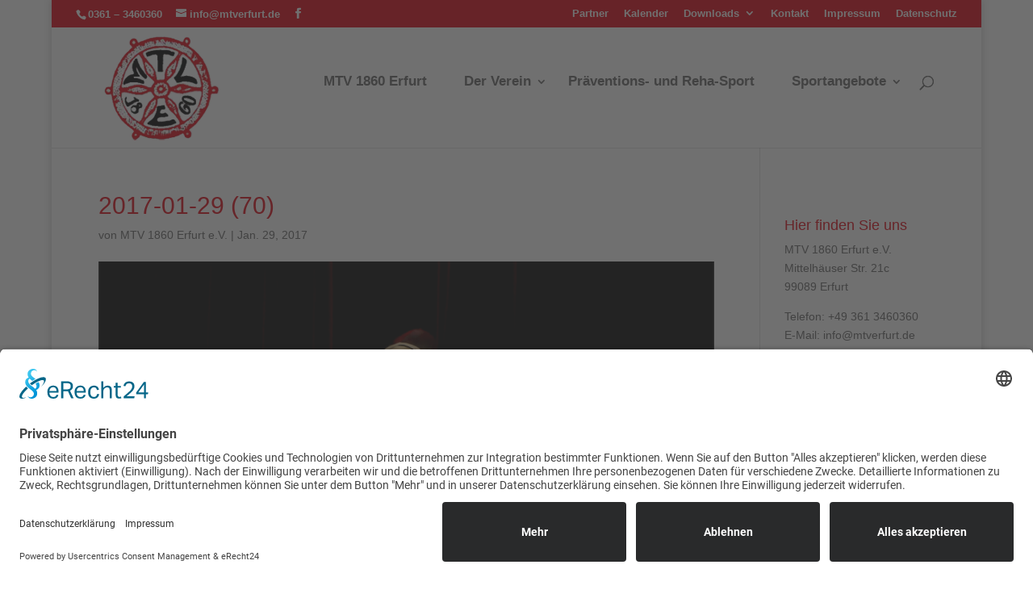

--- FILE ---
content_type: text/html; charset=UTF-8
request_url: https://mtverfurt.de/sehenswerte-zeitdiebe-show-begeisterte-zuschauer/2017-01-29-70/
body_size: 16040
content:
<!DOCTYPE html>
<html lang="de" prefix="og: https://ogp.me/ns#">
<head>
	<meta charset="UTF-8" />
<meta http-equiv="X-UA-Compatible" content="IE=edge">
	<link rel="pingback" href="" />

	<script type="text/javascript">
		document.documentElement.className = 'js';
	</script>

	<script type="text/javascript">
			let jqueryParams=[],jQuery=function(r){return jqueryParams=[...jqueryParams,r],jQuery},$=function(r){return jqueryParams=[...jqueryParams,r],$};window.jQuery=jQuery,window.$=jQuery;let customHeadScripts=!1;jQuery.fn=jQuery.prototype={},$.fn=jQuery.prototype={},jQuery.noConflict=function(r){if(window.jQuery)return jQuery=window.jQuery,$=window.jQuery,customHeadScripts=!0,jQuery.noConflict},jQuery.ready=function(r){jqueryParams=[...jqueryParams,r]},$.ready=function(r){jqueryParams=[...jqueryParams,r]},jQuery.load=function(r){jqueryParams=[...jqueryParams,r]},$.load=function(r){jqueryParams=[...jqueryParams,r]},jQuery.fn.ready=function(r){jqueryParams=[...jqueryParams,r]},$.fn.ready=function(r){jqueryParams=[...jqueryParams,r]};</script>
<!-- Suchmaschinen-Optimierung durch Rank Math PRO - https://rankmath.com/ -->
<title>2017-01-29 (70) - MTV 1860 Erfurt</title>
<meta name="robots" content="follow, index, max-snippet:-1, max-video-preview:-1, max-image-preview:large"/>
<link rel="canonical" href="https://mtverfurt.de/sehenswerte-zeitdiebe-show-begeisterte-zuschauer/2017-01-29-70/" />
<meta property="og:locale" content="de_DE" />
<meta property="og:type" content="article" />
<meta property="og:title" content="2017-01-29 (70) - MTV 1860 Erfurt" />
<meta property="og:url" content="https://mtverfurt.de/sehenswerte-zeitdiebe-show-begeisterte-zuschauer/2017-01-29-70/" />
<meta property="og:site_name" content="MTV 1860 Erfurt e.V." />
<meta property="og:image" content="https://mtverfurt.de/wp-content/uploads/2016/12/2017-01-29-70.png" />
<meta property="og:image:secure_url" content="https://mtverfurt.de/wp-content/uploads/2016/12/2017-01-29-70.png" />
<meta property="og:image:width" content="1348" />
<meta property="og:image:height" content="859" />
<meta property="og:image:alt" content="2017-01-29 (70)" />
<meta property="og:image:type" content="image/png" />
<meta name="twitter:card" content="summary_large_image" />
<meta name="twitter:title" content="2017-01-29 (70) - MTV 1860 Erfurt" />
<meta name="twitter:image" content="https://mtverfurt.de/wp-content/uploads/2016/12/2017-01-29-70.png" />
<!-- /Rank Math WordPress SEO Plugin -->

<link rel="alternate" type="application/rss+xml" title="MTV 1860 Erfurt &raquo; Feed" href="https://mtverfurt.de/feed/" />
<link rel="alternate" type="application/rss+xml" title="MTV 1860 Erfurt &raquo; Kommentar-Feed" href="https://mtverfurt.de/comments/feed/" />
<link rel="alternate" type="text/calendar" title="MTV 1860 Erfurt &raquo; iCal Feed" href="https://mtverfurt.de/events/?ical=1" />
<link rel="alternate" title="oEmbed (JSON)" type="application/json+oembed" href="https://mtverfurt.de/wp-json/oembed/1.0/embed?url=https%3A%2F%2Fmtverfurt.de%2Fsehenswerte-zeitdiebe-show-begeisterte-zuschauer%2F2017-01-29-70%2F" />
<link rel="alternate" title="oEmbed (XML)" type="text/xml+oembed" href="https://mtverfurt.de/wp-json/oembed/1.0/embed?url=https%3A%2F%2Fmtverfurt.de%2Fsehenswerte-zeitdiebe-show-begeisterte-zuschauer%2F2017-01-29-70%2F&#038;format=xml" />
<meta content="Divi v.4.27.5" name="generator"/><link rel='stylesheet' id='wp-block-library-css' href='https://mtverfurt.de/wp-includes/css/dist/block-library/style.min.css?ver=6.9' type='text/css' media='all' />
<style id='wp-block-columns-inline-css' type='text/css'>
.wp-block-columns{box-sizing:border-box;display:flex;flex-wrap:wrap!important}@media (min-width:782px){.wp-block-columns{flex-wrap:nowrap!important}}.wp-block-columns{align-items:normal!important}.wp-block-columns.are-vertically-aligned-top{align-items:flex-start}.wp-block-columns.are-vertically-aligned-center{align-items:center}.wp-block-columns.are-vertically-aligned-bottom{align-items:flex-end}@media (max-width:781px){.wp-block-columns:not(.is-not-stacked-on-mobile)>.wp-block-column{flex-basis:100%!important}}@media (min-width:782px){.wp-block-columns:not(.is-not-stacked-on-mobile)>.wp-block-column{flex-basis:0;flex-grow:1}.wp-block-columns:not(.is-not-stacked-on-mobile)>.wp-block-column[style*=flex-basis]{flex-grow:0}}.wp-block-columns.is-not-stacked-on-mobile{flex-wrap:nowrap!important}.wp-block-columns.is-not-stacked-on-mobile>.wp-block-column{flex-basis:0;flex-grow:1}.wp-block-columns.is-not-stacked-on-mobile>.wp-block-column[style*=flex-basis]{flex-grow:0}:where(.wp-block-columns){margin-bottom:1.75em}:where(.wp-block-columns.has-background){padding:1.25em 2.375em}.wp-block-column{flex-grow:1;min-width:0;overflow-wrap:break-word;word-break:break-word}.wp-block-column.is-vertically-aligned-top{align-self:flex-start}.wp-block-column.is-vertically-aligned-center{align-self:center}.wp-block-column.is-vertically-aligned-bottom{align-self:flex-end}.wp-block-column.is-vertically-aligned-stretch{align-self:stretch}.wp-block-column.is-vertically-aligned-bottom,.wp-block-column.is-vertically-aligned-center,.wp-block-column.is-vertically-aligned-top{width:100%}
/*# sourceURL=https://mtverfurt.de/wp-includes/blocks/columns/style.min.css */
</style>
<style id='wp-block-group-inline-css' type='text/css'>
.wp-block-group{box-sizing:border-box}:where(.wp-block-group.wp-block-group-is-layout-constrained){position:relative}
/*# sourceURL=https://mtverfurt.de/wp-includes/blocks/group/style.min.css */
</style>
<style id='wp-block-group-theme-inline-css' type='text/css'>
:where(.wp-block-group.has-background){padding:1.25em 2.375em}
/*# sourceURL=https://mtverfurt.de/wp-includes/blocks/group/theme.min.css */
</style>
<style id='global-styles-inline-css' type='text/css'>
:root{--wp--preset--aspect-ratio--square: 1;--wp--preset--aspect-ratio--4-3: 4/3;--wp--preset--aspect-ratio--3-4: 3/4;--wp--preset--aspect-ratio--3-2: 3/2;--wp--preset--aspect-ratio--2-3: 2/3;--wp--preset--aspect-ratio--16-9: 16/9;--wp--preset--aspect-ratio--9-16: 9/16;--wp--preset--color--black: #000000;--wp--preset--color--cyan-bluish-gray: #abb8c3;--wp--preset--color--white: #ffffff;--wp--preset--color--pale-pink: #f78da7;--wp--preset--color--vivid-red: #cf2e2e;--wp--preset--color--luminous-vivid-orange: #ff6900;--wp--preset--color--luminous-vivid-amber: #fcb900;--wp--preset--color--light-green-cyan: #7bdcb5;--wp--preset--color--vivid-green-cyan: #00d084;--wp--preset--color--pale-cyan-blue: #8ed1fc;--wp--preset--color--vivid-cyan-blue: #0693e3;--wp--preset--color--vivid-purple: #9b51e0;--wp--preset--gradient--vivid-cyan-blue-to-vivid-purple: linear-gradient(135deg,rgb(6,147,227) 0%,rgb(155,81,224) 100%);--wp--preset--gradient--light-green-cyan-to-vivid-green-cyan: linear-gradient(135deg,rgb(122,220,180) 0%,rgb(0,208,130) 100%);--wp--preset--gradient--luminous-vivid-amber-to-luminous-vivid-orange: linear-gradient(135deg,rgb(252,185,0) 0%,rgb(255,105,0) 100%);--wp--preset--gradient--luminous-vivid-orange-to-vivid-red: linear-gradient(135deg,rgb(255,105,0) 0%,rgb(207,46,46) 100%);--wp--preset--gradient--very-light-gray-to-cyan-bluish-gray: linear-gradient(135deg,rgb(238,238,238) 0%,rgb(169,184,195) 100%);--wp--preset--gradient--cool-to-warm-spectrum: linear-gradient(135deg,rgb(74,234,220) 0%,rgb(151,120,209) 20%,rgb(207,42,186) 40%,rgb(238,44,130) 60%,rgb(251,105,98) 80%,rgb(254,248,76) 100%);--wp--preset--gradient--blush-light-purple: linear-gradient(135deg,rgb(255,206,236) 0%,rgb(152,150,240) 100%);--wp--preset--gradient--blush-bordeaux: linear-gradient(135deg,rgb(254,205,165) 0%,rgb(254,45,45) 50%,rgb(107,0,62) 100%);--wp--preset--gradient--luminous-dusk: linear-gradient(135deg,rgb(255,203,112) 0%,rgb(199,81,192) 50%,rgb(65,88,208) 100%);--wp--preset--gradient--pale-ocean: linear-gradient(135deg,rgb(255,245,203) 0%,rgb(182,227,212) 50%,rgb(51,167,181) 100%);--wp--preset--gradient--electric-grass: linear-gradient(135deg,rgb(202,248,128) 0%,rgb(113,206,126) 100%);--wp--preset--gradient--midnight: linear-gradient(135deg,rgb(2,3,129) 0%,rgb(40,116,252) 100%);--wp--preset--font-size--small: 13px;--wp--preset--font-size--medium: 20px;--wp--preset--font-size--large: 36px;--wp--preset--font-size--x-large: 42px;--wp--preset--spacing--20: 0.44rem;--wp--preset--spacing--30: 0.67rem;--wp--preset--spacing--40: 1rem;--wp--preset--spacing--50: 1.5rem;--wp--preset--spacing--60: 2.25rem;--wp--preset--spacing--70: 3.38rem;--wp--preset--spacing--80: 5.06rem;--wp--preset--shadow--natural: 6px 6px 9px rgba(0, 0, 0, 0.2);--wp--preset--shadow--deep: 12px 12px 50px rgba(0, 0, 0, 0.4);--wp--preset--shadow--sharp: 6px 6px 0px rgba(0, 0, 0, 0.2);--wp--preset--shadow--outlined: 6px 6px 0px -3px rgb(255, 255, 255), 6px 6px rgb(0, 0, 0);--wp--preset--shadow--crisp: 6px 6px 0px rgb(0, 0, 0);}:root { --wp--style--global--content-size: 823px;--wp--style--global--wide-size: 1080px; }:where(body) { margin: 0; }.wp-site-blocks > .alignleft { float: left; margin-right: 2em; }.wp-site-blocks > .alignright { float: right; margin-left: 2em; }.wp-site-blocks > .aligncenter { justify-content: center; margin-left: auto; margin-right: auto; }:where(.is-layout-flex){gap: 0.5em;}:where(.is-layout-grid){gap: 0.5em;}.is-layout-flow > .alignleft{float: left;margin-inline-start: 0;margin-inline-end: 2em;}.is-layout-flow > .alignright{float: right;margin-inline-start: 2em;margin-inline-end: 0;}.is-layout-flow > .aligncenter{margin-left: auto !important;margin-right: auto !important;}.is-layout-constrained > .alignleft{float: left;margin-inline-start: 0;margin-inline-end: 2em;}.is-layout-constrained > .alignright{float: right;margin-inline-start: 2em;margin-inline-end: 0;}.is-layout-constrained > .aligncenter{margin-left: auto !important;margin-right: auto !important;}.is-layout-constrained > :where(:not(.alignleft):not(.alignright):not(.alignfull)){max-width: var(--wp--style--global--content-size);margin-left: auto !important;margin-right: auto !important;}.is-layout-constrained > .alignwide{max-width: var(--wp--style--global--wide-size);}body .is-layout-flex{display: flex;}.is-layout-flex{flex-wrap: wrap;align-items: center;}.is-layout-flex > :is(*, div){margin: 0;}body .is-layout-grid{display: grid;}.is-layout-grid > :is(*, div){margin: 0;}body{padding-top: 0px;padding-right: 0px;padding-bottom: 0px;padding-left: 0px;}:root :where(.wp-element-button, .wp-block-button__link){background-color: #32373c;border-width: 0;color: #fff;font-family: inherit;font-size: inherit;font-style: inherit;font-weight: inherit;letter-spacing: inherit;line-height: inherit;padding-top: calc(0.667em + 2px);padding-right: calc(1.333em + 2px);padding-bottom: calc(0.667em + 2px);padding-left: calc(1.333em + 2px);text-decoration: none;text-transform: inherit;}.has-black-color{color: var(--wp--preset--color--black) !important;}.has-cyan-bluish-gray-color{color: var(--wp--preset--color--cyan-bluish-gray) !important;}.has-white-color{color: var(--wp--preset--color--white) !important;}.has-pale-pink-color{color: var(--wp--preset--color--pale-pink) !important;}.has-vivid-red-color{color: var(--wp--preset--color--vivid-red) !important;}.has-luminous-vivid-orange-color{color: var(--wp--preset--color--luminous-vivid-orange) !important;}.has-luminous-vivid-amber-color{color: var(--wp--preset--color--luminous-vivid-amber) !important;}.has-light-green-cyan-color{color: var(--wp--preset--color--light-green-cyan) !important;}.has-vivid-green-cyan-color{color: var(--wp--preset--color--vivid-green-cyan) !important;}.has-pale-cyan-blue-color{color: var(--wp--preset--color--pale-cyan-blue) !important;}.has-vivid-cyan-blue-color{color: var(--wp--preset--color--vivid-cyan-blue) !important;}.has-vivid-purple-color{color: var(--wp--preset--color--vivid-purple) !important;}.has-black-background-color{background-color: var(--wp--preset--color--black) !important;}.has-cyan-bluish-gray-background-color{background-color: var(--wp--preset--color--cyan-bluish-gray) !important;}.has-white-background-color{background-color: var(--wp--preset--color--white) !important;}.has-pale-pink-background-color{background-color: var(--wp--preset--color--pale-pink) !important;}.has-vivid-red-background-color{background-color: var(--wp--preset--color--vivid-red) !important;}.has-luminous-vivid-orange-background-color{background-color: var(--wp--preset--color--luminous-vivid-orange) !important;}.has-luminous-vivid-amber-background-color{background-color: var(--wp--preset--color--luminous-vivid-amber) !important;}.has-light-green-cyan-background-color{background-color: var(--wp--preset--color--light-green-cyan) !important;}.has-vivid-green-cyan-background-color{background-color: var(--wp--preset--color--vivid-green-cyan) !important;}.has-pale-cyan-blue-background-color{background-color: var(--wp--preset--color--pale-cyan-blue) !important;}.has-vivid-cyan-blue-background-color{background-color: var(--wp--preset--color--vivid-cyan-blue) !important;}.has-vivid-purple-background-color{background-color: var(--wp--preset--color--vivid-purple) !important;}.has-black-border-color{border-color: var(--wp--preset--color--black) !important;}.has-cyan-bluish-gray-border-color{border-color: var(--wp--preset--color--cyan-bluish-gray) !important;}.has-white-border-color{border-color: var(--wp--preset--color--white) !important;}.has-pale-pink-border-color{border-color: var(--wp--preset--color--pale-pink) !important;}.has-vivid-red-border-color{border-color: var(--wp--preset--color--vivid-red) !important;}.has-luminous-vivid-orange-border-color{border-color: var(--wp--preset--color--luminous-vivid-orange) !important;}.has-luminous-vivid-amber-border-color{border-color: var(--wp--preset--color--luminous-vivid-amber) !important;}.has-light-green-cyan-border-color{border-color: var(--wp--preset--color--light-green-cyan) !important;}.has-vivid-green-cyan-border-color{border-color: var(--wp--preset--color--vivid-green-cyan) !important;}.has-pale-cyan-blue-border-color{border-color: var(--wp--preset--color--pale-cyan-blue) !important;}.has-vivid-cyan-blue-border-color{border-color: var(--wp--preset--color--vivid-cyan-blue) !important;}.has-vivid-purple-border-color{border-color: var(--wp--preset--color--vivid-purple) !important;}.has-vivid-cyan-blue-to-vivid-purple-gradient-background{background: var(--wp--preset--gradient--vivid-cyan-blue-to-vivid-purple) !important;}.has-light-green-cyan-to-vivid-green-cyan-gradient-background{background: var(--wp--preset--gradient--light-green-cyan-to-vivid-green-cyan) !important;}.has-luminous-vivid-amber-to-luminous-vivid-orange-gradient-background{background: var(--wp--preset--gradient--luminous-vivid-amber-to-luminous-vivid-orange) !important;}.has-luminous-vivid-orange-to-vivid-red-gradient-background{background: var(--wp--preset--gradient--luminous-vivid-orange-to-vivid-red) !important;}.has-very-light-gray-to-cyan-bluish-gray-gradient-background{background: var(--wp--preset--gradient--very-light-gray-to-cyan-bluish-gray) !important;}.has-cool-to-warm-spectrum-gradient-background{background: var(--wp--preset--gradient--cool-to-warm-spectrum) !important;}.has-blush-light-purple-gradient-background{background: var(--wp--preset--gradient--blush-light-purple) !important;}.has-blush-bordeaux-gradient-background{background: var(--wp--preset--gradient--blush-bordeaux) !important;}.has-luminous-dusk-gradient-background{background: var(--wp--preset--gradient--luminous-dusk) !important;}.has-pale-ocean-gradient-background{background: var(--wp--preset--gradient--pale-ocean) !important;}.has-electric-grass-gradient-background{background: var(--wp--preset--gradient--electric-grass) !important;}.has-midnight-gradient-background{background: var(--wp--preset--gradient--midnight) !important;}.has-small-font-size{font-size: var(--wp--preset--font-size--small) !important;}.has-medium-font-size{font-size: var(--wp--preset--font-size--medium) !important;}.has-large-font-size{font-size: var(--wp--preset--font-size--large) !important;}.has-x-large-font-size{font-size: var(--wp--preset--font-size--x-large) !important;}
:where(.wp-block-columns.is-layout-flex){gap: 2em;}:where(.wp-block-columns.is-layout-grid){gap: 2em;}
/*# sourceURL=global-styles-inline-css */
</style>
<style id='core-block-supports-inline-css' type='text/css'>
.wp-container-core-columns-is-layout-9d6595d7{flex-wrap:nowrap;}
/*# sourceURL=core-block-supports-inline-css */
</style>

<link rel='stylesheet' id='contact-form-7-css' href='https://mtverfurt.de/wp-content/plugins/contact-form-7/includes/css/styles.css?ver=6.1.4' type='text/css' media='all' />
<link rel='stylesheet' id='thickbox.css-css' href='https://mtverfurt.de/wp-includes/js/thickbox/thickbox.css?ver=1.0' type='text/css' media='all' />
<link rel='stylesheet' id='dashicons-css' href='https://mtverfurt.de/wp-includes/css/dashicons.min.css?ver=6.9' type='text/css' media='all' />
<link rel='stylesheet' id='thickbox-css' href='https://mtverfurt.de/wp-includes/js/thickbox/thickbox.css?ver=6.9' type='text/css' media='all' />
<link rel='stylesheet' id='tablepress-default-css' href='https://mtverfurt.de/wp-content/tablepress-combined.min.css?ver=322' type='text/css' media='all' />
<link rel='stylesheet' id='divi-style-css' href='https://mtverfurt.de/wp-content/themes/Divi/style-static.min.css?ver=4.27.5' type='text/css' media='all' />
<script type="text/javascript" src="https://mtverfurt.de/wp-content/plugins/spider-event-calendar/elements/calendar.js?ver=1.5.65" id="Calendar-js"></script>
<script type="text/javascript" src="https://mtverfurt.de/wp-content/plugins/spider-event-calendar/elements/calendar-setup.js?ver=1.5.65" id="calendar-setup-js"></script>
<script type="text/javascript" src="https://mtverfurt.de/wp-content/plugins/spider-event-calendar/elements/calendar_function.js?ver=1.5.65" id="calendar_function-js"></script>
<link rel="https://api.w.org/" href="https://mtverfurt.de/wp-json/" /><link rel="alternate" title="JSON" type="application/json" href="https://mtverfurt.de/wp-json/wp/v2/media/1100" /><meta name="generator" content="WordPress 6.9" />
<link rel='shortlink' href='https://mtverfurt.de/?p=1100' />
  <script>
    var xx_cal_xx = '&';
  </script>
  <meta name="et-api-version" content="v1"><meta name="et-api-origin" content="https://mtverfurt.de"><link rel="https://theeventscalendar.com/" href="https://mtverfurt.de/wp-json/tribe/tickets/v1/" /><meta name="tec-api-version" content="v1"><meta name="tec-api-origin" content="https://mtverfurt.de"><link rel="alternate" href="https://mtverfurt.de/wp-json/tribe/events/v1/" /><meta name="viewport" content="width=device-width, initial-scale=1.0, maximum-scale=1.0, user-scalable=0" /><script id="usercentrics-cmp" async data-eu-mode="true" data-settings-id="_7GJ81GAi" src="https://app.eu.usercentrics.eu/browser-ui/latest/loader.js"></script>
<script type="application/javascript" src="https://sdp.eu.usercentrics.eu/latest/uc-block.bundle.js"></script>
<link rel="stylesheet" type="text/css" href="https://mtverfurt.de/basic/fonts.css"><link rel="icon" href="https://mtverfurt.de/wp-content/uploads/2017/01/cropped-Fav-Logo-2-32x32.png" sizes="32x32" />
<link rel="icon" href="https://mtverfurt.de/wp-content/uploads/2017/01/cropped-Fav-Logo-2-192x192.png" sizes="192x192" />
<link rel="apple-touch-icon" href="https://mtverfurt.de/wp-content/uploads/2017/01/cropped-Fav-Logo-2-180x180.png" />
<meta name="msapplication-TileImage" content="https://mtverfurt.de/wp-content/uploads/2017/01/cropped-Fav-Logo-2-270x270.png" />
<style id="et-divi-customizer-global-cached-inline-styles">body,.et_pb_column_1_2 .et_quote_content blockquote cite,.et_pb_column_1_2 .et_link_content a.et_link_main_url,.et_pb_column_1_3 .et_quote_content blockquote cite,.et_pb_column_3_8 .et_quote_content blockquote cite,.et_pb_column_1_4 .et_quote_content blockquote cite,.et_pb_blog_grid .et_quote_content blockquote cite,.et_pb_column_1_3 .et_link_content a.et_link_main_url,.et_pb_column_3_8 .et_link_content a.et_link_main_url,.et_pb_column_1_4 .et_link_content a.et_link_main_url,.et_pb_blog_grid .et_link_content a.et_link_main_url,body .et_pb_bg_layout_light .et_pb_post p,body .et_pb_bg_layout_dark .et_pb_post p{font-size:14px}.et_pb_slide_content,.et_pb_best_value{font-size:15px}h1,h2,h3,h4,h5,h6{color:#e30513}#et_search_icon:hover,.mobile_menu_bar:before,.mobile_menu_bar:after,.et_toggle_slide_menu:after,.et-social-icon a:hover,.et_pb_sum,.et_pb_pricing li a,.et_pb_pricing_table_button,.et_overlay:before,.entry-summary p.price ins,.et_pb_member_social_links a:hover,.et_pb_widget li a:hover,.et_pb_filterable_portfolio .et_pb_portfolio_filters li a.active,.et_pb_filterable_portfolio .et_pb_portofolio_pagination ul li a.active,.et_pb_gallery .et_pb_gallery_pagination ul li a.active,.wp-pagenavi span.current,.wp-pagenavi a:hover,.nav-single a,.tagged_as a,.posted_in a{color:#e30513}.et_pb_contact_submit,.et_password_protected_form .et_submit_button,.et_pb_bg_layout_light .et_pb_newsletter_button,.comment-reply-link,.form-submit .et_pb_button,.et_pb_bg_layout_light .et_pb_promo_button,.et_pb_bg_layout_light .et_pb_more_button,.et_pb_contact p input[type="checkbox"]:checked+label i:before,.et_pb_bg_layout_light.et_pb_module.et_pb_button{color:#e30513}.footer-widget h4{color:#e30513}.et-search-form,.nav li ul,.et_mobile_menu,.footer-widget li:before,.et_pb_pricing li:before,blockquote{border-color:#e30513}.et_pb_counter_amount,.et_pb_featured_table .et_pb_pricing_heading,.et_quote_content,.et_link_content,.et_audio_content,.et_pb_post_slider.et_pb_bg_layout_dark,.et_slide_in_menu_container,.et_pb_contact p input[type="radio"]:checked+label i:before{background-color:#e30513}.container,.et_pb_row,.et_pb_slider .et_pb_container,.et_pb_fullwidth_section .et_pb_title_container,.et_pb_fullwidth_section .et_pb_title_featured_container,.et_pb_fullwidth_header:not(.et_pb_fullscreen) .et_pb_fullwidth_header_container{max-width:1300px}.et_boxed_layout #page-container,.et_boxed_layout.et_non_fixed_nav.et_transparent_nav #page-container #top-header,.et_boxed_layout.et_non_fixed_nav.et_transparent_nav #page-container #main-header,.et_fixed_nav.et_boxed_layout #page-container #top-header,.et_fixed_nav.et_boxed_layout #page-container #main-header,.et_boxed_layout #page-container .container,.et_boxed_layout #page-container .et_pb_row{max-width:1460px}a{color:#e30513}.et_secondary_nav_enabled #page-container #top-header{background-color:#e2000f!important}#et-secondary-nav li ul{background-color:#e2000f}.et_header_style_centered .mobile_nav .select_page,.et_header_style_split .mobile_nav .select_page,.et_nav_text_color_light #top-menu>li>a,.et_nav_text_color_dark #top-menu>li>a,#top-menu a,.et_mobile_menu li a,.et_nav_text_color_light .et_mobile_menu li a,.et_nav_text_color_dark .et_mobile_menu li a,#et_search_icon:before,.et_search_form_container input,span.et_close_search_field:after,#et-top-navigation .et-cart-info{color:#666666}.et_search_form_container input::-moz-placeholder{color:#666666}.et_search_form_container input::-webkit-input-placeholder{color:#666666}.et_search_form_container input:-ms-input-placeholder{color:#666666}#top-header,#top-header a,#et-secondary-nav li li a,#top-header .et-social-icon a:before{font-size:13px}#top-menu li a{font-size:17px}body.et_vertical_nav .container.et_search_form_container .et-search-form input{font-size:17px!important}#top-menu li.current-menu-ancestor>a,#top-menu li.current-menu-item>a,#top-menu li.current_page_item>a{color:#e30513}#main-footer .footer-widget h4,#main-footer .widget_block h1,#main-footer .widget_block h2,#main-footer .widget_block h3,#main-footer .widget_block h4,#main-footer .widget_block h5,#main-footer .widget_block h6{color:#e30513}.footer-widget li:before{border-color:#e30513}@media only screen and (min-width:981px){.et_header_style_left #et-top-navigation,.et_header_style_split #et-top-navigation{padding:60px 0 0 0}.et_header_style_left #et-top-navigation nav>ul>li>a,.et_header_style_split #et-top-navigation nav>ul>li>a{padding-bottom:60px}.et_header_style_split .centered-inline-logo-wrap{width:120px;margin:-120px 0}.et_header_style_split .centered-inline-logo-wrap #logo{max-height:120px}.et_pb_svg_logo.et_header_style_split .centered-inline-logo-wrap #logo{height:120px}.et_header_style_centered #top-menu>li>a{padding-bottom:22px}.et_header_style_slide #et-top-navigation,.et_header_style_fullscreen #et-top-navigation{padding:51px 0 51px 0!important}.et_header_style_centered #main-header .logo_container{height:120px}#logo{max-height:100%}.et_pb_svg_logo #logo{height:100%}.et_header_style_centered.et_hide_primary_logo #main-header:not(.et-fixed-header) .logo_container,.et_header_style_centered.et_hide_fixed_logo #main-header.et-fixed-header .logo_container{height:21.6px}.et_fixed_nav #page-container .et-fixed-header#top-header{background-color:#e2000f!important}.et_fixed_nav #page-container .et-fixed-header#top-header #et-secondary-nav li ul{background-color:#e2000f}.et-fixed-header #top-menu a,.et-fixed-header #et_search_icon:before,.et-fixed-header #et_top_search .et-search-form input,.et-fixed-header .et_search_form_container input,.et-fixed-header .et_close_search_field:after,.et-fixed-header #et-top-navigation .et-cart-info{color:#666666!important}.et-fixed-header .et_search_form_container input::-moz-placeholder{color:#666666!important}.et-fixed-header .et_search_form_container input::-webkit-input-placeholder{color:#666666!important}.et-fixed-header .et_search_form_container input:-ms-input-placeholder{color:#666666!important}.et-fixed-header #top-menu li.current-menu-ancestor>a,.et-fixed-header #top-menu li.current-menu-item>a,.et-fixed-header #top-menu li.current_page_item>a{color:#e30513!important}}@media only screen and (min-width:1625px){.et_pb_row{padding:32px 0}.et_pb_section{padding:65px 0}.single.et_pb_pagebuilder_layout.et_full_width_page .et_post_meta_wrapper{padding-top:97px}.et_pb_fullwidth_section{padding:0}}	h1,h2,h3,h4,h5,h6{font-family:'Droid Sans',sans-serif}body,input,textarea,select{font-family:'Droid Sans',sans-serif}#main-header,#et-top-navigation{font-family:'Droid Sans',sans-serif}#top-header .container{font-family:'Droid Sans',sans-serif}input[type=text],input[type=password],input[type=tel],input[type=email],input.text,input.title,textarea,select{padding:8px;border:1px solid #bbb;color:#666;background-color:#fff;border-radius:5px;width:100%}et-secondary-nav li>ul{width:235px}et-secondary-nav li li{margin:0;padding:0 1em}et-secondary-nav li{position:relative;text-align:left}.et_pb_slider .et_pb_slide{display:none;float:left;position:relative;width:100%;margin-right:-100%;-webkit-box-shadow:inset 0 0 10px rgba(0,0,0,0.1);-moz-box-shadow:inset 0 0 10px rgba(0,0,0,0.1);box-shadow:inset 0 0 10px rgba(0,0,0,0.1);text-align:center;list-style:none!important;height:550px}.et_header_style_left #et-top-navigation nav>ul>li>a,.et_header_style_split #et-top-navigation nav>ul>li>a{padding-bottom:75px;padding-right:20px}#logo{max-height:100%}.entry-content table,body.et-pb-preview #main-content .container table{width:100%;margin:0 0 15px 0;border:2px solid #777;text-align:left}.entry-content tr td,body.et-pb-preview #main-content .container tr td{padding:6px 24px;border-top:1px solid #777}div.grecaptcha-badge{width:0!important}div.grecaptcha-badge.show{width:256px!important}</style><link rel='stylesheet' id='spcalendar-jos-css' href='https://mtverfurt.de/wp-content/plugins/spider-event-calendar/elements/calendar-jos.css?ver=1.5.65' type='text/css' media='' />
<link rel='stylesheet' id='wp-color-picker-css' href='https://mtverfurt.de/wp-admin/css/color-picker.min.css?ver=6.9' type='text/css' media='all' />
</head>
<body class="attachment wp-singular attachment-template-default single single-attachment postid-1100 attachmentid-1100 attachment-png wp-theme-Divi tribe-no-js tec-no-tickets-on-recurring tec-no-rsvp-on-recurring et_pb_button_helper_class et_fullwidth_secondary_nav et_fixed_nav et_show_nav et_secondary_nav_enabled et_secondary_nav_two_panels et_primary_nav_dropdown_animation_slide et_secondary_nav_dropdown_animation_expand et_header_style_left et_pb_footer_columns4 et_boxed_layout et_cover_background et_pb_gutter osx et_pb_gutters3 et_smooth_scroll et_right_sidebar et_divi_theme et-db tribe-theme-Divi">
	<div id="page-container">

					<div id="top-header">
			<div class="container clearfix">

			
				<div id="et-info">
									<span id="et-info-phone">0361 – 3460360</span>
				
									<a href="mailto:info@mtverfurt.de"><span id="et-info-email">info@mtverfurt.de</span></a>
				
				<ul class="et-social-icons">

	<li class="et-social-icon et-social-facebook">
		<a href="https://www.facebook.com/mtv1860erfurt/?fref=ts" class="icon">
			<span>Facebook</span>
		</a>
	</li>

</ul>				</div>

			
				<div id="et-secondary-menu">
				<div class="et_duplicate_social_icons">
								<ul class="et-social-icons">

	<li class="et-social-icon et-social-facebook">
		<a href="https://www.facebook.com/mtv1860erfurt/?fref=ts" class="icon">
			<span>Facebook</span>
		</a>
	</li>

</ul>
							</div><ul id="et-secondary-nav" class="menu"><li class="menu-item menu-item-type-post_type menu-item-object-page menu-item-5970"><a href="https://mtverfurt.de/werbepartner/">Partner</a></li>
<li class="menu-item menu-item-type-custom menu-item-object-custom menu-item-4262"><a href="https://mtverfurt.de/events/">Kalender</a></li>
<li class="menu-item menu-item-type-post_type menu-item-object-page menu-item-has-children menu-item-218"><a href="https://mtverfurt.de/downloads/">Downloads</a>
<ul class="sub-menu">
	<li class="menu-item menu-item-type-post_type menu-item-object-page menu-item-239"><a href="https://mtverfurt.de/termine/">Termine</a></li>
	<li class="menu-item menu-item-type-post_type menu-item-object-page menu-item-817"><a href="https://mtverfurt.de/formulare/">Formulare</a></li>
	<li class="menu-item menu-item-type-post_type menu-item-object-page menu-item-820"><a href="https://mtverfurt.de/ausschreibungen/">Anschreiben &#038; Ausschreibungen</a></li>
	<li class="menu-item menu-item-type-post_type menu-item-object-page menu-item-839"><a href="https://mtverfurt.de/intern-2/">Intern</a></li>
	<li class="menu-item menu-item-type-post_type menu-item-object-page menu-item-888"><a href="https://mtverfurt.de/vereinzeitung/">Vereinszeitung</a></li>
</ul>
</li>
<li class="menu-item menu-item-type-post_type menu-item-object-page menu-item-70"><a href="https://mtverfurt.de/kontakt/">Kontakt</a></li>
<li class="menu-item menu-item-type-post_type menu-item-object-page menu-item-240"><a href="https://mtverfurt.de/impressum/">Impressum</a></li>
<li class="menu-item menu-item-type-post_type menu-item-object-page menu-item-2206"><a href="https://mtverfurt.de/datenschutz/">Datenschutz</a></li>
</ul>				</div>

			</div>
		</div>
		
	
			<header id="main-header" data-height-onload="120">
			<div class="container clearfix et_menu_container">
							<div class="logo_container">
					<span class="logo_helper"></span>
					<a href="https://mtverfurt.de/">
						<img src="https://mtverfurt.de/wp-content/uploads/2017/01/Fav-Logo-2.png" width="512" height="512" alt="MTV 1860 Erfurt" id="logo" data-height-percentage="100" />
					</a>
				</div>
							<div id="et-top-navigation" data-height="120" data-fixed-height="40">
											<nav id="top-menu-nav">
						<ul id="top-menu" class="nav"><li id="menu-item-88" class="menu-item menu-item-type-post_type menu-item-object-page menu-item-home menu-item-88"><a href="https://mtverfurt.de/">MTV 1860 Erfurt</a></li>
<li id="menu-item-183" class="menu-item menu-item-type-post_type menu-item-object-page menu-item-has-children menu-item-183"><a href="https://mtverfurt.de/der-verein/">Der Verein</a>
<ul class="sub-menu">
	<li id="menu-item-4304" class="menu-item menu-item-type-post_type menu-item-object-page menu-item-4304"><a href="https://mtverfurt.de/der-verein/mitgliedbeitraege/">Mitgliedsbeiträge</a></li>
	<li id="menu-item-366" class="menu-item menu-item-type-post_type menu-item-object-page menu-item-366"><a href="https://mtverfurt.de/vorstand/">Vorstand</a></li>
	<li id="menu-item-374" class="menu-item menu-item-type-post_type menu-item-object-page menu-item-374"><a href="https://mtverfurt.de/geschaeftsstelle/">Geschäftsstelle</a></li>
	<li id="menu-item-381" class="menu-item menu-item-type-post_type menu-item-object-page menu-item-381"><a href="https://mtverfurt.de/jugendausschuss/">Jugendausschuss</a></li>
	<li id="menu-item-386" class="menu-item menu-item-type-post_type menu-item-object-page menu-item-386"><a href="https://mtverfurt.de/geschichte/">Geschichte des Vereins</a></li>
</ul>
</li>
<li id="menu-item-194" class="menu-item menu-item-type-post_type menu-item-object-page menu-item-194"><a href="https://mtverfurt.de/rehabilitationssport/">Präventions- und Reha-Sport</a></li>
<li id="menu-item-198" class="menu-item menu-item-type-post_type menu-item-object-page menu-item-has-children menu-item-198"><a href="https://mtverfurt.de/sportangebote/">Sportangebote</a>
<ul class="sub-menu">
	<li id="menu-item-5217" class="menu-item menu-item-type-post_type menu-item-object-page menu-item-5217"><a href="https://mtverfurt.de/akrobatik/">Akrobatik</a></li>
	<li id="menu-item-513" class="menu-item menu-item-type-post_type menu-item-object-page menu-item-has-children menu-item-513"><a href="https://mtverfurt.de/freizeitsport/">Freizeitsport</a>
	<ul class="sub-menu">
		<li id="menu-item-257" class="menu-item menu-item-type-post_type menu-item-object-page menu-item-257"><a href="https://mtverfurt.de/badminton/">Badminton</a></li>
		<li id="menu-item-5187" class="menu-item menu-item-type-post_type menu-item-object-page menu-item-5187"><a href="https://mtverfurt.de/hallenfussball/">Hallenfußball</a></li>
		<li id="menu-item-573" class="menu-item menu-item-type-post_type menu-item-object-page menu-item-573"><a href="https://mtverfurt.de/kegeln/">Kegeln</a></li>
		<li id="menu-item-6393" class="menu-item menu-item-type-post_type menu-item-object-page menu-item-6393"><a href="https://mtverfurt.de/tischtennis/">Tischtennis</a></li>
		<li id="menu-item-710" class="menu-item menu-item-type-post_type menu-item-object-page menu-item-710"><a href="https://mtverfurt.de/volleyball/">Volleyball</a></li>
	</ul>
</li>
	<li id="menu-item-615" class="menu-item menu-item-type-post_type menu-item-object-page menu-item-has-children menu-item-615"><a href="https://mtverfurt.de/turnen/">Gerätturnen</a>
	<ul class="sub-menu">
		<li id="menu-item-634" class="menu-item menu-item-type-post_type menu-item-object-page menu-item-634"><a href="https://mtverfurt.de/turnen-maennlich/">Turnen männlich</a></li>
		<li id="menu-item-643" class="menu-item menu-item-type-post_type menu-item-object-page menu-item-643"><a href="https://mtverfurt.de/turnen-weiblich/">Turnen weiblich</a></li>
		<li id="menu-item-5791" class="menu-item menu-item-type-post_type menu-item-object-page menu-item-5791"><a href="https://mtverfurt.de/turnen-weitere-angebote/">weitere Angebote</a></li>
	</ul>
</li>
	<li id="menu-item-5228" class="menu-item menu-item-type-post_type menu-item-object-page menu-item-has-children menu-item-5228"><a href="https://mtverfurt.de/gymnastikangebote/">Gymnastik</a>
	<ul class="sub-menu">
		<li id="menu-item-5257" class="menu-item menu-item-type-post_type menu-item-object-page menu-item-5257"><a href="https://mtverfurt.de/aerobic/">Aerobic</a></li>
		<li id="menu-item-530" class="menu-item menu-item-type-post_type menu-item-object-page menu-item-530"><a href="https://mtverfurt.de/gymnastik-3/">Gymnastik</a></li>
		<li id="menu-item-5199" class="menu-item menu-item-type-post_type menu-item-object-page menu-item-5199"><a href="https://mtverfurt.de/pilates/">Pilates</a></li>
		<li id="menu-item-5205" class="menu-item menu-item-type-post_type menu-item-object-page menu-item-5205"><a href="https://mtverfurt.de/wassergymnastik/">Wassergymnastik</a></li>
	</ul>
</li>
	<li id="menu-item-5175" class="menu-item menu-item-type-post_type menu-item-object-page menu-item-has-children menu-item-5175"><a href="https://mtverfurt.de/kinderturnangebote/">Kinderturnen</a>
	<ul class="sub-menu">
		<li id="menu-item-585" class="menu-item menu-item-type-post_type menu-item-object-page menu-item-585"><a href="https://mtverfurt.de/eltern-kind-turnen/">Eltern-Kind-Turnen</a></li>
		<li id="menu-item-5176" class="menu-item menu-item-type-post_type menu-item-object-page menu-item-5176"><a href="https://mtverfurt.de/kinderturnen/">Kinderturnen</a></li>
	</ul>
</li>
	<li id="menu-item-694" class="menu-item menu-item-type-post_type menu-item-object-page menu-item-694"><a href="https://mtverfurt.de/qigong/">Qigong</a></li>
	<li id="menu-item-691" class="menu-item menu-item-type-post_type menu-item-object-page menu-item-691"><a href="https://mtverfurt.de/rope-skipping/">Rope Skipping</a></li>
	<li id="menu-item-602" class="menu-item menu-item-type-post_type menu-item-object-page menu-item-has-children menu-item-602"><a href="https://mtverfurt.de/tanzsport/">Tanzsport</a>
	<ul class="sub-menu">
		<li id="menu-item-214" class="menu-item menu-item-type-post_type menu-item-object-page menu-item-has-children menu-item-214"><a href="https://mtverfurt.de/starlets/">Starlets</a>
		<ul class="sub-menu">
			<li id="menu-item-5147" class="menu-item menu-item-type-post_type menu-item-object-page menu-item-5147"><a href="https://mtverfurt.de/starlets-training/">Training</a></li>
			<li id="menu-item-798" class="menu-item menu-item-type-post_type menu-item-object-page menu-item-798"><a href="https://mtverfurt.de/buchungsanfragen/">Buchungsanfragen</a></li>
			<li id="menu-item-813" class="menu-item menu-item-type-post_type menu-item-object-page menu-item-813"><a href="https://mtverfurt.de/candyman-candywoman/">Showauftritte</a></li>
		</ul>
</li>
		<li id="menu-item-5138" class="menu-item menu-item-type-post_type menu-item-object-page menu-item-5138"><a href="https://mtverfurt.de/folkloretanz/">Folkloretanz</a></li>
		<li id="menu-item-5137" class="menu-item menu-item-type-post_type menu-item-object-page menu-item-5137"><a href="https://mtverfurt.de/karnevalistischer-turniertanz/">Karnev. Turniertanz</a></li>
		<li id="menu-item-6416" class="menu-item menu-item-type-post_type menu-item-object-page menu-item-6416"><a href="https://mtverfurt.de/geselliges-tanzen/">geselliges Tanzen</a></li>
		<li id="menu-item-6417" class="menu-item menu-item-type-post_type menu-item-object-page menu-item-6417"><a href="https://mtverfurt.de/line-dance/">Line Dance</a></li>
	</ul>
</li>
	<li id="menu-item-720" class="menu-item menu-item-type-post_type menu-item-object-page menu-item-720"><a href="https://mtverfurt.de/nordic-walking/">Nordic Walking</a></li>
</ul>
</li>
</ul>						</nav>
					
					
					
											<div id="et_top_search">
							<span id="et_search_icon"></span>
						</div>
					
					<div id="et_mobile_nav_menu">
				<div class="mobile_nav closed">
					<span class="select_page">Seite wählen</span>
					<span class="mobile_menu_bar mobile_menu_bar_toggle"></span>
				</div>
			</div>				</div> <!-- #et-top-navigation -->
			</div> <!-- .container -->
						<div class="et_search_outer">
				<div class="container et_search_form_container">
					<form role="search" method="get" class="et-search-form" action="https://mtverfurt.de/">
					<input type="search" class="et-search-field" placeholder="Suchen &hellip;" value="" name="s" title="Suchen nach:" />					</form>
					<span class="et_close_search_field"></span>
				</div>
			</div>
					</header> <!-- #main-header -->
			<div id="et-main-area">
	
<div id="main-content">
		<div class="container">
		<div id="content-area" class="clearfix">
			<div id="left-area">
											<article id="post-1100" class="et_pb_post post-1100 attachment type-attachment status-inherit hentry">
											<div class="et_post_meta_wrapper">
							<h1 class="entry-title">2017-01-29 (70)</h1>

						<p class="post-meta"> von <span class="author vcard"><a href="https://mtverfurt.de" title="Beiträge von MTV 1860 Erfurt e.V." rel="author">MTV 1860 Erfurt e.V.</a></span> | <span class="published">Jan. 29, 2017</span></p><img src="https://mtverfurt.de/wp-content/uploads/2016/12/2017-01-29-70-732182_1080x675.png" alt="" class="" width="1080" height="675" />
												</div>
				
					<div class="entry-content">
					<p class="attachment"><a href='https://mtverfurt.de/wp-content/uploads/2016/12/2017-01-29-70.png'><img loading="lazy" decoding="async" width="300" height="191" src="https://mtverfurt.de/wp-content/uploads/2016/12/2017-01-29-70-300x191.png" class="attachment-medium size-medium" alt="" srcset="https://mtverfurt.de/wp-content/uploads/2016/12/2017-01-29-70-300x191.png 300w, https://mtverfurt.de/wp-content/uploads/2016/12/2017-01-29-70-768x489.png 768w, https://mtverfurt.de/wp-content/uploads/2016/12/2017-01-29-70-1024x653.png 1024w, https://mtverfurt.de/wp-content/uploads/2016/12/2017-01-29-70-1080x688.png 1080w, https://mtverfurt.de/wp-content/uploads/2016/12/2017-01-29-70.png 1348w" sizes="(max-width: 300px) 100vw, 300px" /></a></p>
					</div>
					<div class="et_post_meta_wrapper">
										</div>
				</article>

						</div>

				<div id="sidebar">
		<div id="block-2" class="et_pb_widget widget_block">
<div class="wp-block-columns is-layout-flex wp-container-core-columns-is-layout-9d6595d7 wp-block-columns-is-layout-flex">
<div class="wp-block-column is-vertically-aligned-top is-layout-flow wp-block-column-is-layout-flow" style="flex-basis:100%"><div class="wp-widget-group__inner-blocks">
<div class="wp-block-group is-layout-flow wp-block-group-is-layout-flow"></div>
</div></div>
</div>
</div><div id="text-2" class="et_pb_widget widget_text"><h4 class="widgettitle">Hier finden Sie uns</h4>			<div class="textwidget"><p>MTV 1860 Erfurt e.V.<br />
Mittelhäuser Str. 21c<br />
99089 Erfurt</p>
<p>Telefon: +49 361 3460360<br />
E-Mail: info@mtverfurt.de</p>
</div>
		</div><div id="text-3" class="et_pb_widget widget_text"><h4 class="widgettitle">Bürozeiten</h4>			<div class="textwidget"><p>Mo &#8211; Do: 8:00 &#8211; 14:00 Uhr</p>
<p>Fr: 8:00 &#8211; 12:00 Uhr</p>
<p>&nbsp;</p>
<p><em><strong>Termine außerhalb unserer Geschäftszeiten nur nach Absprache.</strong></em></p>
</div>
		</div><div id="text-4" class="et_pb_widget widget_text"><h4 class="widgettitle">Folgt uns auf facebook</h4>			<div class="textwidget"><a href="https://www.facebook.com/mtv1860erfurt/" target="_blank"><img class="alignnone size-full wp-image-90" src="https://mtverfurt.de/wp-content/uploads/2017/01/facebook_big.png" alt="" width="48" height="48" /></a></div>
		</div><div id="archives-2" class="et_pb_widget widget_archive"><h4 class="widgettitle">Beitragsarchiv</h4>		<label class="screen-reader-text" for="archives-dropdown-2">Beitragsarchiv</label>
		<select id="archives-dropdown-2" name="archive-dropdown">
			
			<option value="">Monat auswählen</option>
				<option value='https://mtverfurt.de/2025/12/'> Dezember 2025 &nbsp;(2)</option>
	<option value='https://mtverfurt.de/2025/11/'> November 2025 &nbsp;(6)</option>
	<option value='https://mtverfurt.de/2025/10/'> Oktober 2025 &nbsp;(4)</option>
	<option value='https://mtverfurt.de/2025/09/'> September 2025 &nbsp;(6)</option>
	<option value='https://mtverfurt.de/2025/08/'> August 2025 &nbsp;(5)</option>
	<option value='https://mtverfurt.de/2025/07/'> Juli 2025 &nbsp;(3)</option>
	<option value='https://mtverfurt.de/2025/06/'> Juni 2025 &nbsp;(8)</option>
	<option value='https://mtverfurt.de/2025/05/'> Mai 2025 &nbsp;(3)</option>
	<option value='https://mtverfurt.de/2025/04/'> April 2025 &nbsp;(3)</option>
	<option value='https://mtverfurt.de/2025/03/'> März 2025 &nbsp;(3)</option>
	<option value='https://mtverfurt.de/2025/02/'> Februar 2025 &nbsp;(2)</option>
	<option value='https://mtverfurt.de/2025/01/'> Januar 2025 &nbsp;(1)</option>
	<option value='https://mtverfurt.de/2024/12/'> Dezember 2024 &nbsp;(3)</option>
	<option value='https://mtverfurt.de/2024/11/'> November 2024 &nbsp;(5)</option>
	<option value='https://mtverfurt.de/2024/10/'> Oktober 2024 &nbsp;(1)</option>
	<option value='https://mtverfurt.de/2024/09/'> September 2024 &nbsp;(3)</option>
	<option value='https://mtverfurt.de/2024/08/'> August 2024 &nbsp;(2)</option>
	<option value='https://mtverfurt.de/2024/06/'> Juni 2024 &nbsp;(6)</option>
	<option value='https://mtverfurt.de/2024/05/'> Mai 2024 &nbsp;(3)</option>
	<option value='https://mtverfurt.de/2024/04/'> April 2024 &nbsp;(2)</option>
	<option value='https://mtverfurt.de/2024/03/'> März 2024 &nbsp;(5)</option>
	<option value='https://mtverfurt.de/2024/02/'> Februar 2024 &nbsp;(3)</option>
	<option value='https://mtverfurt.de/2024/01/'> Januar 2024 &nbsp;(1)</option>
	<option value='https://mtverfurt.de/2023/12/'> Dezember 2023 &nbsp;(2)</option>
	<option value='https://mtverfurt.de/2023/11/'> November 2023 &nbsp;(4)</option>
	<option value='https://mtverfurt.de/2023/10/'> Oktober 2023 &nbsp;(1)</option>
	<option value='https://mtverfurt.de/2023/09/'> September 2023 &nbsp;(1)</option>
	<option value='https://mtverfurt.de/2023/08/'> August 2023 &nbsp;(3)</option>
	<option value='https://mtverfurt.de/2023/07/'> Juli 2023 &nbsp;(3)</option>
	<option value='https://mtverfurt.de/2023/06/'> Juni 2023 &nbsp;(6)</option>
	<option value='https://mtverfurt.de/2023/05/'> Mai 2023 &nbsp;(7)</option>
	<option value='https://mtverfurt.de/2023/04/'> April 2023 &nbsp;(3)</option>
	<option value='https://mtverfurt.de/2023/03/'> März 2023 &nbsp;(8)</option>
	<option value='https://mtverfurt.de/2023/02/'> Februar 2023 &nbsp;(6)</option>
	<option value='https://mtverfurt.de/2023/01/'> Januar 2023 &nbsp;(4)</option>
	<option value='https://mtverfurt.de/2022/12/'> Dezember 2022 &nbsp;(1)</option>
	<option value='https://mtverfurt.de/2022/11/'> November 2022 &nbsp;(3)</option>
	<option value='https://mtverfurt.de/2022/10/'> Oktober 2022 &nbsp;(2)</option>
	<option value='https://mtverfurt.de/2022/09/'> September 2022 &nbsp;(4)</option>
	<option value='https://mtverfurt.de/2022/08/'> August 2022 &nbsp;(2)</option>
	<option value='https://mtverfurt.de/2022/07/'> Juli 2022 &nbsp;(1)</option>
	<option value='https://mtverfurt.de/2022/06/'> Juni 2022 &nbsp;(2)</option>
	<option value='https://mtverfurt.de/2022/05/'> Mai 2022 &nbsp;(1)</option>
	<option value='https://mtverfurt.de/2022/04/'> April 2022 &nbsp;(1)</option>
	<option value='https://mtverfurt.de/2022/03/'> März 2022 &nbsp;(1)</option>
	<option value='https://mtverfurt.de/2022/02/'> Februar 2022 &nbsp;(1)</option>
	<option value='https://mtverfurt.de/2022/01/'> Januar 2022 &nbsp;(2)</option>
	<option value='https://mtverfurt.de/2021/12/'> Dezember 2021 &nbsp;(2)</option>
	<option value='https://mtverfurt.de/2021/11/'> November 2021 &nbsp;(8)</option>
	<option value='https://mtverfurt.de/2021/10/'> Oktober 2021 &nbsp;(4)</option>
	<option value='https://mtverfurt.de/2021/09/'> September 2021 &nbsp;(3)</option>
	<option value='https://mtverfurt.de/2021/07/'> Juli 2021 &nbsp;(4)</option>
	<option value='https://mtverfurt.de/2021/06/'> Juni 2021 &nbsp;(7)</option>
	<option value='https://mtverfurt.de/2021/05/'> Mai 2021 &nbsp;(3)</option>
	<option value='https://mtverfurt.de/2021/04/'> April 2021 &nbsp;(3)</option>
	<option value='https://mtverfurt.de/2021/03/'> März 2021 &nbsp;(2)</option>
	<option value='https://mtverfurt.de/2021/02/'> Februar 2021 &nbsp;(1)</option>
	<option value='https://mtverfurt.de/2021/01/'> Januar 2021 &nbsp;(1)</option>
	<option value='https://mtverfurt.de/2020/12/'> Dezember 2020 &nbsp;(1)</option>
	<option value='https://mtverfurt.de/2020/11/'> November 2020 &nbsp;(1)</option>
	<option value='https://mtverfurt.de/2020/10/'> Oktober 2020 &nbsp;(2)</option>
	<option value='https://mtverfurt.de/2020/09/'> September 2020 &nbsp;(3)</option>
	<option value='https://mtverfurt.de/2020/06/'> Juni 2020 &nbsp;(1)</option>
	<option value='https://mtverfurt.de/2020/05/'> Mai 2020 &nbsp;(1)</option>
	<option value='https://mtverfurt.de/2020/03/'> März 2020 &nbsp;(6)</option>
	<option value='https://mtverfurt.de/2020/02/'> Februar 2020 &nbsp;(2)</option>
	<option value='https://mtverfurt.de/2020/01/'> Januar 2020 &nbsp;(3)</option>
	<option value='https://mtverfurt.de/2019/11/'> November 2019 &nbsp;(2)</option>
	<option value='https://mtverfurt.de/2019/10/'> Oktober 2019 &nbsp;(2)</option>
	<option value='https://mtverfurt.de/2019/09/'> September 2019 &nbsp;(1)</option>
	<option value='https://mtverfurt.de/2019/08/'> August 2019 &nbsp;(3)</option>
	<option value='https://mtverfurt.de/2019/07/'> Juli 2019 &nbsp;(2)</option>
	<option value='https://mtverfurt.de/2019/06/'> Juni 2019 &nbsp;(2)</option>
	<option value='https://mtverfurt.de/2019/05/'> Mai 2019 &nbsp;(2)</option>
	<option value='https://mtverfurt.de/2019/04/'> April 2019 &nbsp;(3)</option>
	<option value='https://mtverfurt.de/2019/03/'> März 2019 &nbsp;(6)</option>
	<option value='https://mtverfurt.de/2019/02/'> Februar 2019 &nbsp;(3)</option>
	<option value='https://mtverfurt.de/2019/01/'> Januar 2019 &nbsp;(1)</option>
	<option value='https://mtverfurt.de/2018/11/'> November 2018 &nbsp;(4)</option>
	<option value='https://mtverfurt.de/2018/10/'> Oktober 2018 &nbsp;(3)</option>
	<option value='https://mtverfurt.de/2018/09/'> September 2018 &nbsp;(5)</option>
	<option value='https://mtverfurt.de/2018/08/'> August 2018 &nbsp;(4)</option>
	<option value='https://mtverfurt.de/2018/06/'> Juni 2018 &nbsp;(4)</option>
	<option value='https://mtverfurt.de/2018/05/'> Mai 2018 &nbsp;(2)</option>
	<option value='https://mtverfurt.de/2018/04/'> April 2018 &nbsp;(1)</option>
	<option value='https://mtverfurt.de/2018/03/'> März 2018 &nbsp;(5)</option>
	<option value='https://mtverfurt.de/2018/02/'> Februar 2018 &nbsp;(4)</option>
	<option value='https://mtverfurt.de/2018/01/'> Januar 2018 &nbsp;(1)</option>
	<option value='https://mtverfurt.de/2017/11/'> November 2017 &nbsp;(3)</option>
	<option value='https://mtverfurt.de/2017/10/'> Oktober 2017 &nbsp;(2)</option>
	<option value='https://mtverfurt.de/2017/09/'> September 2017 &nbsp;(5)</option>
	<option value='https://mtverfurt.de/2017/08/'> August 2017 &nbsp;(2)</option>
	<option value='https://mtverfurt.de/2017/07/'> Juli 2017 &nbsp;(1)</option>
	<option value='https://mtverfurt.de/2017/06/'> Juni 2017 &nbsp;(1)</option>
	<option value='https://mtverfurt.de/2017/05/'> Mai 2017 &nbsp;(8)</option>
	<option value='https://mtverfurt.de/2017/04/'> April 2017 &nbsp;(3)</option>
	<option value='https://mtverfurt.de/2017/03/'> März 2017 &nbsp;(3)</option>
	<option value='https://mtverfurt.de/2017/02/'> Februar 2017 &nbsp;(5)</option>
	<option value='https://mtverfurt.de/2017/01/'> Januar 2017 &nbsp;(1)</option>
	<option value='https://mtverfurt.de/2016/12/'> Dezember 2016 &nbsp;(3)</option>
	<option value='https://mtverfurt.de/2016/11/'> November 2016 &nbsp;(6)</option>
	<option value='https://mtverfurt.de/2016/10/'> Oktober 2016 &nbsp;(2)</option>
	<option value='https://mtverfurt.de/2016/09/'> September 2016 &nbsp;(2)</option>
	<option value='https://mtverfurt.de/2016/07/'> Juli 2016 &nbsp;(1)</option>
	<option value='https://mtverfurt.de/2016/06/'> Juni 2016 &nbsp;(7)</option>
	<option value='https://mtverfurt.de/2016/05/'> Mai 2016 &nbsp;(3)</option>
	<option value='https://mtverfurt.de/2016/04/'> April 2016 &nbsp;(4)</option>
	<option value='https://mtverfurt.de/2016/03/'> März 2016 &nbsp;(2)</option>
	<option value='https://mtverfurt.de/2016/02/'> Februar 2016 &nbsp;(3)</option>
	<option value='https://mtverfurt.de/2016/01/'> Januar 2016 &nbsp;(2)</option>
	<option value='https://mtverfurt.de/2015/12/'> Dezember 2015 &nbsp;(3)</option>
	<option value='https://mtverfurt.de/2015/11/'> November 2015 &nbsp;(6)</option>
	<option value='https://mtverfurt.de/2015/10/'> Oktober 2015 &nbsp;(2)</option>
	<option value='https://mtverfurt.de/2015/09/'> September 2015 &nbsp;(3)</option>
	<option value='https://mtverfurt.de/2015/08/'> August 2015 &nbsp;(1)</option>
	<option value='https://mtverfurt.de/2015/07/'> Juli 2015 &nbsp;(4)</option>
	<option value='https://mtverfurt.de/2015/06/'> Juni 2015 &nbsp;(3)</option>
	<option value='https://mtverfurt.de/2015/05/'> Mai 2015 &nbsp;(6)</option>
	<option value='https://mtverfurt.de/2015/04/'> April 2015 &nbsp;(2)</option>
	<option value='https://mtverfurt.de/2015/03/'> März 2015 &nbsp;(3)</option>
	<option value='https://mtverfurt.de/2015/02/'> Februar 2015 &nbsp;(2)</option>
	<option value='https://mtverfurt.de/2015/01/'> Januar 2015 &nbsp;(1)</option>
	<option value='https://mtverfurt.de/2014/09/'> September 2014 &nbsp;(1)</option>

		</select>

			<script type="text/javascript">
/* <![CDATA[ */

( ( dropdownId ) => {
	const dropdown = document.getElementById( dropdownId );
	function onSelectChange() {
		setTimeout( () => {
			if ( 'escape' === dropdown.dataset.lastkey ) {
				return;
			}
			if ( dropdown.value ) {
				document.location.href = dropdown.value;
			}
		}, 250 );
	}
	function onKeyUp( event ) {
		if ( 'Escape' === event.key ) {
			dropdown.dataset.lastkey = 'escape';
		} else {
			delete dropdown.dataset.lastkey;
		}
	}
	function onClick() {
		delete dropdown.dataset.lastkey;
	}
	dropdown.addEventListener( 'keyup', onKeyUp );
	dropdown.addEventListener( 'click', onClick );
	dropdown.addEventListener( 'change', onSelectChange );
})( "archives-dropdown-2" );

//# sourceURL=WP_Widget_Archives%3A%3Awidget
/* ]]> */
</script>
</div>	</div>
		</div>
	</div>
	</div>


	<span class="et_pb_scroll_top et-pb-icon"></span>


			<footer id="main-footer">
				

		
				<div id="footer-bottom">
					<div class="container clearfix">
				<ul class="et-social-icons">

	<li class="et-social-icon et-social-facebook">
		<a href="https://www.facebook.com/mtv1860erfurt/?fref=ts" class="icon">
			<span>Facebook</span>
		</a>
	</li>

</ul><div id="footer-info">MTV 1860 Erfurt e.V. 2019 | Webdesign <a href="http://cadoo.de/" target="_blank">cadoo.de</a></div>					</div>
				</div>
			</footer>
		</div>


	</div>

	<script type="speculationrules">
{"prefetch":[{"source":"document","where":{"and":[{"href_matches":"/*"},{"not":{"href_matches":["/wp-*.php","/wp-admin/*","/wp-content/uploads/*","/wp-content/*","/wp-content/plugins/*","/wp-content/themes/Divi/*","/*\\?(.+)"]}},{"not":{"selector_matches":"a[rel~=\"nofollow\"]"}},{"not":{"selector_matches":".no-prefetch, .no-prefetch a"}}]},"eagerness":"conservative"}]}
</script>
		<script>
		( function ( body ) {
			'use strict';
			body.className = body.className.replace( /\btribe-no-js\b/, 'tribe-js' );
		} )( document.body );
		</script>
		<script> /* <![CDATA[ */var tribe_l10n_datatables = {"aria":{"sort_ascending":": activate to sort column ascending","sort_descending":": activate to sort column descending"},"length_menu":"Show _MENU_ entries","empty_table":"No data available in table","info":"Showing _START_ to _END_ of _TOTAL_ entries","info_empty":"Showing 0 to 0 of 0 entries","info_filtered":"(filtered from _MAX_ total entries)","zero_records":"No matching records found","search":"Search:","all_selected_text":"All items on this page were selected. ","select_all_link":"Select all pages","clear_selection":"Clear Selection.","pagination":{"all":"All","next":"Next","previous":"Previous"},"select":{"rows":{"0":"","_":": Selected %d rows","1":": Selected 1 row"}},"datepicker":{"dayNames":["Sonntag","Montag","Dienstag","Mittwoch","Donnerstag","Freitag","Samstag"],"dayNamesShort":["So.","Mo.","Di.","Mi.","Do.","Fr.","Sa."],"dayNamesMin":["S","M","D","M","D","F","S"],"monthNames":["Januar","Februar","M\u00e4rz","April","Mai","Juni","Juli","August","September","Oktober","November","Dezember"],"monthNamesShort":["Januar","Februar","M\u00e4rz","April","Mai","Juni","Juli","August","September","Oktober","November","Dezember"],"monthNamesMin":["Jan.","Feb.","M\u00e4rz","Apr.","Mai","Juni","Juli","Aug.","Sep.","Okt.","Nov.","Dez."],"nextText":"Next","prevText":"Prev","currentText":"Today","closeText":"Done","today":"Today","clear":"Clear"},"registration_prompt":"Es gibt nicht gespeicherte Teilnahmeinformationen. Bist du sicher, dass du weitermachen willst?"};/* ]]> */ </script><div style="font-size: .7em!important;text-align:center;line-height: 1.7em;max-width: 73%;margin: auto;">This site is protected by reCAPTCHA and the Google <a href="https://policies.google.com/privacy" target="_blank">Privacy Policy</a> and <a href="https://policies.google.com/terms" target="_blank">Terms of Service</a> apply.</div><script type="text/javascript" src="https://mtverfurt.de/wp-content/plugins/event-tickets/common/build/js/user-agent.js?ver=da75d0bdea6dde3898df" id="tec-user-agent-js"></script>
<script type="text/javascript" src="https://mtverfurt.de/wp-includes/js/dist/hooks.min.js?ver=dd5603f07f9220ed27f1" id="wp-hooks-js"></script>
<script type="text/javascript" src="https://mtverfurt.de/wp-includes/js/dist/i18n.min.js?ver=c26c3dc7bed366793375" id="wp-i18n-js"></script>
<script type="text/javascript" id="wp-i18n-js-after">
/* <![CDATA[ */
wp.i18n.setLocaleData( { 'text direction\u0004ltr': [ 'ltr' ] } );
//# sourceURL=wp-i18n-js-after
/* ]]> */
</script>
<script type="text/javascript" src="https://mtverfurt.de/wp-content/plugins/contact-form-7/includes/swv/js/index.js?ver=6.1.4" id="swv-js"></script>
<script type="text/javascript" id="contact-form-7-js-translations">
/* <![CDATA[ */
( function( domain, translations ) {
	var localeData = translations.locale_data[ domain ] || translations.locale_data.messages;
	localeData[""].domain = domain;
	wp.i18n.setLocaleData( localeData, domain );
} )( "contact-form-7", {"translation-revision-date":"2025-10-26 03:28:49+0000","generator":"GlotPress\/4.0.3","domain":"messages","locale_data":{"messages":{"":{"domain":"messages","plural-forms":"nplurals=2; plural=n != 1;","lang":"de"},"This contact form is placed in the wrong place.":["Dieses Kontaktformular wurde an der falschen Stelle platziert."],"Error:":["Fehler:"]}},"comment":{"reference":"includes\/js\/index.js"}} );
//# sourceURL=contact-form-7-js-translations
/* ]]> */
</script>
<script type="text/javascript" id="contact-form-7-js-before">
/* <![CDATA[ */
var wpcf7 = {
    "api": {
        "root": "https:\/\/mtverfurt.de\/wp-json\/",
        "namespace": "contact-form-7\/v1"
    }
};
//# sourceURL=contact-form-7-js-before
/* ]]> */
</script>
<script type="text/javascript" src="https://mtverfurt.de/wp-content/plugins/contact-form-7/includes/js/index.js?ver=6.1.4" id="contact-form-7-js"></script>
<script type="text/javascript" src="https://mtverfurt.de/wp-includes/js/jquery/jquery.min.js?ver=3.7.1" id="jquery-core-js"></script>
<script type="text/javascript" src="https://mtverfurt.de/wp-includes/js/jquery/jquery-migrate.min.js?ver=3.4.1" id="jquery-migrate-js"></script>
<script type="text/javascript" id="jquery-js-after">
/* <![CDATA[ */
jqueryParams.length&&$.each(jqueryParams,function(e,r){if("function"==typeof r){var n=String(r);n.replace("$","jQuery");var a=new Function("return "+n)();$(document).ready(a)}});
//# sourceURL=jquery-js-after
/* ]]> */
</script>
<script type="text/javascript" id="thickbox-js-extra">
/* <![CDATA[ */
var thickboxL10n = {"next":"N\u00e4chste \u003E","prev":"\u003C Vorherige","image":"Bild","of":"von","close":"Schlie\u00dfen","noiframes":"Diese Funktion erfordert iframes. Du hast jedoch iframes deaktiviert oder dein Browser unterst\u00fctzt diese nicht.","loadingAnimation":"https://mtverfurt.de/wp-includes/js/thickbox/loadingAnimation.gif"};
//# sourceURL=thickbox-js-extra
/* ]]> */
</script>
<script type="text/javascript" src="https://mtverfurt.de/wp-includes/js/thickbox/thickbox.js?ver=3.1-20121105" id="thickbox-js"></script>
<script type="text/javascript" id="divi-custom-script-js-extra">
/* <![CDATA[ */
var DIVI = {"item_count":"%d Item","items_count":"%d Items"};
var et_builder_utils_params = {"condition":{"diviTheme":true,"extraTheme":false},"scrollLocations":["app","top"],"builderScrollLocations":{"desktop":"app","tablet":"app","phone":"app"},"onloadScrollLocation":"app","builderType":"fe"};
var et_frontend_scripts = {"builderCssContainerPrefix":"#et-boc","builderCssLayoutPrefix":"#et-boc .et-l"};
var et_pb_custom = {"ajaxurl":"https://mtverfurt.de/wp-admin/admin-ajax.php","images_uri":"https://mtverfurt.de/wp-content/themes/Divi/images","builder_images_uri":"https://mtverfurt.de/wp-content/themes/Divi/includes/builder/images","et_frontend_nonce":"1a9f159191","subscription_failed":"Bitte \u00fcberpr\u00fcfen Sie die Felder unten aus, um sicherzustellen, dass Sie die richtigen Informationen eingegeben.","et_ab_log_nonce":"710ec279f8","fill_message":"Bitte f\u00fcllen Sie die folgenden Felder aus:","contact_error_message":"Bitte folgende Fehler beheben:","invalid":"Ung\u00fcltige E-Mail","captcha":"Captcha","prev":"Vorherige","previous":"Vorherige","next":"Weiter","wrong_captcha":"Sie haben die falsche Zahl im Captcha eingegeben.","wrong_checkbox":"Kontrollk\u00e4stchen","ignore_waypoints":"no","is_divi_theme_used":"1","widget_search_selector":".widget_search","ab_tests":[],"is_ab_testing_active":"","page_id":"1100","unique_test_id":"","ab_bounce_rate":"5","is_cache_plugin_active":"no","is_shortcode_tracking":"","tinymce_uri":"https://mtverfurt.de/wp-content/themes/Divi/includes/builder/frontend-builder/assets/vendors","accent_color":"#e30513","waypoints_options":[]};
var et_pb_box_shadow_elements = [];
//# sourceURL=divi-custom-script-js-extra
/* ]]> */
</script>
<script type="text/javascript" src="https://mtverfurt.de/wp-content/themes/Divi/js/scripts.min.js?ver=4.27.5" id="divi-custom-script-js"></script>
<script type="text/javascript" src="https://mtverfurt.de/wp-content/themes/Divi/js/smoothscroll.js?ver=4.27.5" id="smoothscroll-js"></script>
<script type="text/javascript" src="https://mtverfurt.de/wp-content/themes/Divi/includes/builder/feature/dynamic-assets/assets/js/jquery.fitvids.js?ver=4.27.5" id="fitvids-js"></script>
<script type="text/javascript" id="et-builder-cpt-modules-wrapper-js-extra">
/* <![CDATA[ */
var et_modules_wrapper = {"builderCssContainerPrefix":"#et-boc","builderCssLayoutPrefix":"#et-boc .et-l"};
//# sourceURL=et-builder-cpt-modules-wrapper-js-extra
/* ]]> */
</script>
<script type="text/javascript" src="https://mtverfurt.de/wp-content/themes/Divi/includes/builder/scripts/cpt-modules-wrapper.js?ver=4.27.5" id="et-builder-cpt-modules-wrapper-js"></script>
<script type="text/javascript" src="https://mtverfurt.de/wp-content/themes/Divi/core/admin/js/common.js?ver=4.27.5" id="et-core-common-js"></script>
<script type="text/javascript" src="https://www.google.com/recaptcha/api.js?render=6LcETrIUAAAAACkcLiXWZh09w9njMoReTuELDKhG&amp;ver=3.0" id="google-recaptcha-js"></script>
<script type="text/javascript" src="https://mtverfurt.de/wp-includes/js/dist/vendor/wp-polyfill.min.js?ver=3.15.0" id="wp-polyfill-js"></script>
<script type="text/javascript" id="wpcf7-recaptcha-js-before">
/* <![CDATA[ */
var wpcf7_recaptcha = {
    "sitekey": "6LcETrIUAAAAACkcLiXWZh09w9njMoReTuELDKhG",
    "actions": {
        "homepage": "homepage",
        "contactform": "contactform"
    }
};
//# sourceURL=wpcf7-recaptcha-js-before
/* ]]> */
</script>
<script type="text/javascript" src="https://mtverfurt.de/wp-content/plugins/contact-form-7/modules/recaptcha/index.js?ver=6.1.4" id="wpcf7-recaptcha-js"></script>
<script type="text/javascript" src="https://mtverfurt.de/wp-includes/js/jquery/ui/core.min.js?ver=1.13.3" id="jquery-ui-core-js"></script>
<script type="text/javascript" src="https://mtverfurt.de/wp-includes/js/jquery/ui/mouse.min.js?ver=1.13.3" id="jquery-ui-mouse-js"></script>
<script type="text/javascript" src="https://mtverfurt.de/wp-includes/js/jquery/ui/draggable.min.js?ver=1.13.3" id="jquery-ui-draggable-js"></script>
<script type="text/javascript" src="https://mtverfurt.de/wp-includes/js/jquery/ui/slider.min.js?ver=1.13.3" id="jquery-ui-slider-js"></script>
<script type="text/javascript" src="https://mtverfurt.de/wp-includes/js/jquery/jquery.ui.touch-punch.js?ver=0.2.2" id="jquery-touch-punch-js"></script>
<script type="text/javascript" src="https://mtverfurt.de/wp-admin/js/iris.min.js?ver=6.9" id="iris-js"></script>
<script type="text/javascript" id="wp-color-picker-js-extra">
/* <![CDATA[ */
var wpColorPickerL10n = {"clear":"L\u00f6schen","defaultString":"Standard","pick":"Farbe ausw\u00e4hlen"};
//# sourceURL=wp-color-picker-js-extra
/* ]]> */
</script>
<script type="text/javascript" src="https://mtverfurt.de/wp-admin/js/color-picker.min.js?ver=6.9" id="wp-color-picker-js"></script>
    <script type="text/javascript">
        jQuery( function( $ ) {

            for (let i = 0; i < document.forms.length; ++i) {
                let form = document.forms[i];
				if ($(form).attr("method") != "get") { $(form).append('<input type="hidden" name="OiLWBFcaQs" value="6MOHUBmfu3w.l" />'); }
if ($(form).attr("method") != "get") { $(form).append('<input type="hidden" name="cA-zqm_X" value="L6J7Xt" />'); }
if ($(form).attr("method") != "get") { $(form).append('<input type="hidden" name="qXwZiA_IUENV" value="Afc.Yjm3" />'); }
            }

            $(document).on('submit', 'form', function () {
				if ($(this).attr("method") != "get") { $(this).append('<input type="hidden" name="OiLWBFcaQs" value="6MOHUBmfu3w.l" />'); }
if ($(this).attr("method") != "get") { $(this).append('<input type="hidden" name="cA-zqm_X" value="L6J7Xt" />'); }
if ($(this).attr("method") != "get") { $(this).append('<input type="hidden" name="qXwZiA_IUENV" value="Afc.Yjm3" />'); }
                return true;
            });

            jQuery.ajaxSetup({
                beforeSend: function (e, data) {

                    if (data.type !== 'POST') return;

                    if (typeof data.data === 'object' && data.data !== null) {
						data.data.append("OiLWBFcaQs", "6MOHUBmfu3w.l");
data.data.append("cA-zqm_X", "L6J7Xt");
data.data.append("qXwZiA_IUENV", "Afc.Yjm3");
                    }
                    else {
                        data.data = data.data + '&OiLWBFcaQs=6MOHUBmfu3w.l&cA-zqm_X=L6J7Xt&qXwZiA_IUENV=Afc.Yjm3';
                    }
                }
            });

        });
    </script>
	</body>
</html>
